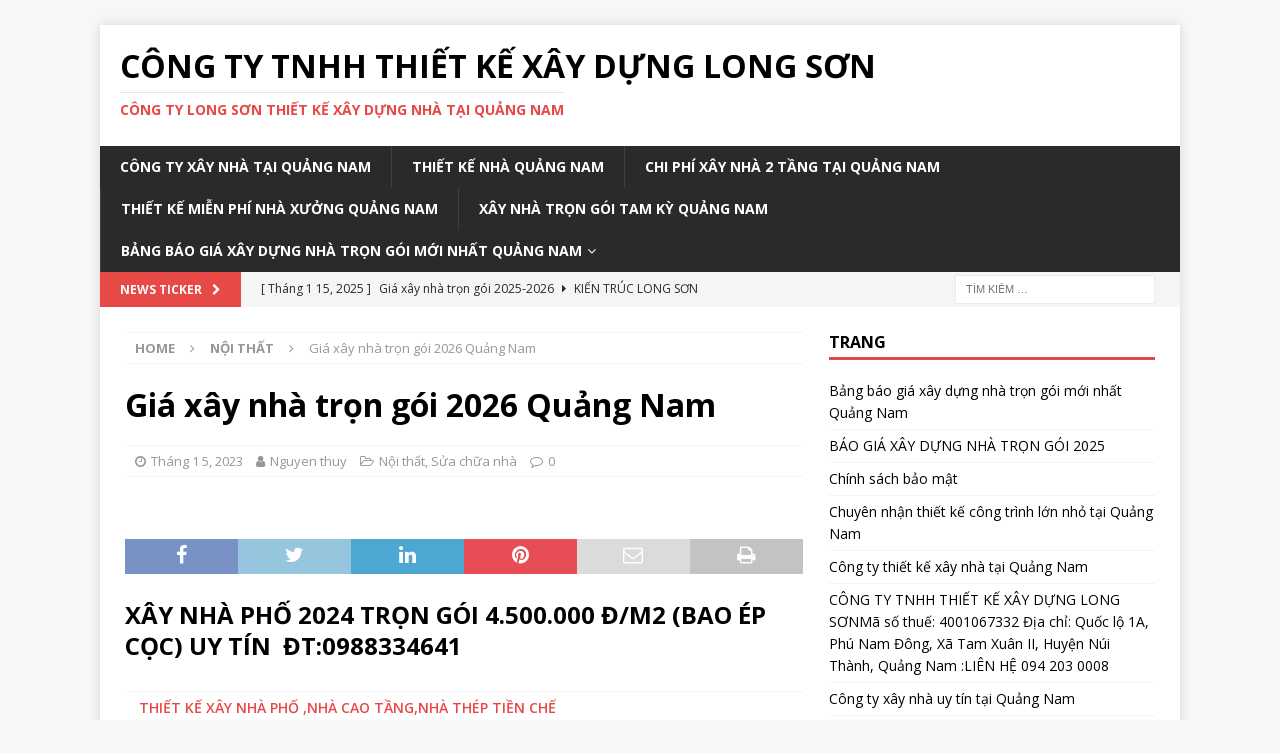

--- FILE ---
content_type: text/html; charset=UTF-8
request_url: https://xaydungquangnam.com/gia-xay-nha-tron-goi-2021-2022/
body_size: 18255
content:
<!DOCTYPE html>
<html class="no-js mh-one-sb" lang="vi">
<head>
<meta charset="UTF-8">
<meta name="viewport" content="width=device-width, initial-scale=1.0">
<link rel="profile" href="http://gmpg.org/xfn/11" />
<link rel="pingback" href="https://xaydungquangnam.com/xmlrpc.php" />
<meta name='robots' content='index, follow, max-image-preview:large, max-snippet:-1, max-video-preview:-1' />

	<!-- This site is optimized with the Yoast SEO Premium plugin v23.4 (Yoast SEO v26.7) - https://yoast.com/wordpress/plugins/seo/ -->
	<title>Giá xây nhà trọn gói 2026 Quảng Nam &#8902; CÔNG TY TNHH THIẾT KẾ XÂY DỰNG LONG SƠN</title>
	<meta name="description" content="Giá xây nhà trọn gói 2026 Quảng Nam" />
	<link rel="canonical" href="https://xaydungquangnam.com/gia-xay-nha-tron-goi-2021-2022/" />
	<meta property="og:locale" content="vi_VN" />
	<meta property="og:type" content="article" />
	<meta property="og:title" content="Giá xây nhà trọn gói 2026 Quảng Nam" />
	<meta property="og:description" content="Giá xây nhà trọn gói 2026 Quảng Nam" />
	<meta property="og:url" content="https://xaydungquangnam.com/gia-xay-nha-tron-goi-2021-2022/" />
	<meta property="og:site_name" content="CÔNG TY TNHH THIẾT KẾ XÂY DỰNG LONG SƠN" />
	<meta property="article:published_time" content="2023-01-05T03:45:16+00:00" />
	<meta property="article:modified_time" content="2025-11-12T18:24:08+00:00" />
	<meta property="og:image" content="https://xaydungquangnam.com/wp-content/uploads/2023/02/unnamed-file-18.jpg" />
	<meta property="og:image:width" content="708" />
	<meta property="og:image:height" content="720" />
	<meta property="og:image:type" content="image/jpeg" />
	<meta name="author" content="Nguyen thuy" />
	<meta name="twitter:card" content="summary_large_image" />
	<meta name="twitter:label1" content="Được viết bởi" />
	<meta name="twitter:data1" content="Nguyen thuy" />
	<meta name="twitter:label2" content="Ước tính thời gian đọc" />
	<meta name="twitter:data2" content="6 phút" />
	<script type="application/ld+json" class="yoast-schema-graph">{"@context":"https://schema.org","@graph":[{"@type":"Article","@id":"https://xaydungquangnam.com/gia-xay-nha-tron-goi-2021-2022/#article","isPartOf":{"@id":"https://xaydungquangnam.com/gia-xay-nha-tron-goi-2021-2022/"},"author":{"name":"Nguyen thuy","@id":"https://xaydungquangnam.com/#/schema/person/3dd6be88cd33b671110e295fdd63d997"},"headline":"Giá xây nhà trọn gói 2026 Quảng Nam","datePublished":"2023-01-05T03:45:16+00:00","dateModified":"2025-11-12T18:24:08+00:00","mainEntityOfPage":{"@id":"https://xaydungquangnam.com/gia-xay-nha-tron-goi-2021-2022/"},"wordCount":1468,"commentCount":0,"publisher":{"@id":"https://xaydungquangnam.com/#organization"},"image":{"@id":"https://xaydungquangnam.com/gia-xay-nha-tron-goi-2021-2022/#primaryimage"},"thumbnailUrl":"","keywords":["gia xay nha tam ky","Giá xây nhà trọn gói 2021-2022"],"articleSection":["Nội thất","Sửa chữa nhà"],"inLanguage":"vi","potentialAction":[{"@type":"CommentAction","name":"Comment","target":["https://xaydungquangnam.com/gia-xay-nha-tron-goi-2021-2022/#respond"]}]},{"@type":"WebPage","@id":"https://xaydungquangnam.com/gia-xay-nha-tron-goi-2021-2022/","url":"https://xaydungquangnam.com/gia-xay-nha-tron-goi-2021-2022/","name":"Giá xây nhà trọn gói 2026 Quảng Nam &#8902; CÔNG TY TNHH THIẾT KẾ XÂY DỰNG LONG SƠN","isPartOf":{"@id":"https://xaydungquangnam.com/#website"},"primaryImageOfPage":{"@id":"https://xaydungquangnam.com/gia-xay-nha-tron-goi-2021-2022/#primaryimage"},"image":{"@id":"https://xaydungquangnam.com/gia-xay-nha-tron-goi-2021-2022/#primaryimage"},"thumbnailUrl":"","datePublished":"2023-01-05T03:45:16+00:00","dateModified":"2025-11-12T18:24:08+00:00","description":"Giá xây nhà trọn gói 2026 Quảng Nam","breadcrumb":{"@id":"https://xaydungquangnam.com/gia-xay-nha-tron-goi-2021-2022/#breadcrumb"},"inLanguage":"vi","potentialAction":[{"@type":"ReadAction","target":["https://xaydungquangnam.com/gia-xay-nha-tron-goi-2021-2022/"]}]},{"@type":"ImageObject","inLanguage":"vi","@id":"https://xaydungquangnam.com/gia-xay-nha-tron-goi-2021-2022/#primaryimage","url":"","contentUrl":""},{"@type":"BreadcrumbList","@id":"https://xaydungquangnam.com/gia-xay-nha-tron-goi-2021-2022/#breadcrumb","itemListElement":[{"@type":"ListItem","position":1,"name":"Home","item":"https://xaydungquangnam.com/"},{"@type":"ListItem","position":2,"name":"Giá xây nhà trọn gói 2026 Quảng Nam"}]},{"@type":"WebSite","@id":"https://xaydungquangnam.com/#website","url":"https://xaydungquangnam.com/","name":"CÔNG TY TNHH THIẾT KẾ XÂY DỰNG LONG SƠN","description":"CÔNG TY LONG SƠN THIẾT KẾ XÂY DỰNG NHÀ TẠI QUẢNG NAM","publisher":{"@id":"https://xaydungquangnam.com/#organization"},"alternateName":"Thiết Kế Nhà Đẹp Chắc","potentialAction":[{"@type":"SearchAction","target":{"@type":"EntryPoint","urlTemplate":"https://xaydungquangnam.com/?s={search_term_string}"},"query-input":{"@type":"PropertyValueSpecification","valueRequired":true,"valueName":"search_term_string"}}],"inLanguage":"vi"},{"@type":"Organization","@id":"https://xaydungquangnam.com/#organization","name":"Xây dựng Long Sơn","alternateName":"Thiết kế xây nhà đẹp rẻ","url":"https://xaydungquangnam.com/","logo":{"@type":"ImageObject","inLanguage":"vi","@id":"https://xaydungquangnam.com/#/schema/logo/image/","url":"https://xaydungquangnam.com/wp-content/uploads/2022/07/long-son-quang.jpg","contentUrl":"https://xaydungquangnam.com/wp-content/uploads/2022/07/long-son-quang.jpg","width":141,"height":105,"caption":"Xây dựng Long Sơn"},"image":{"@id":"https://xaydungquangnam.com/#/schema/logo/image/"}},{"@type":"Person","@id":"https://xaydungquangnam.com/#/schema/person/3dd6be88cd33b671110e295fdd63d997","name":"Nguyen thuy","image":{"@type":"ImageObject","inLanguage":"vi","@id":"https://xaydungquangnam.com/#/schema/person/image/","url":"https://secure.gravatar.com/avatar/d4f52bd15afc9f52b04b5f6e08a3f89e40f72a4dc24af18c46b53a236c937d6a?s=96&r=g","contentUrl":"https://secure.gravatar.com/avatar/d4f52bd15afc9f52b04b5f6e08a3f89e40f72a4dc24af18c46b53a236c937d6a?s=96&r=g","caption":"Nguyen thuy"},"url":"https://xaydungquangnam.com/author/kientrucsaigon/"}]}</script>
	<!-- / Yoast SEO Premium plugin. -->


<link rel='dns-prefetch' href='//fonts.googleapis.com' />
<link rel="alternate" type="application/rss+xml" title="Dòng thông tin CÔNG TY TNHH THIẾT KẾ XÂY DỰNG LONG SƠN &raquo;" href="https://xaydungquangnam.com/feed/" />
<link rel="alternate" type="application/rss+xml" title="CÔNG TY TNHH THIẾT KẾ XÂY DỰNG LONG SƠN &raquo; Dòng bình luận" href="https://xaydungquangnam.com/comments/feed/" />
<link rel="alternate" type="application/rss+xml" title="CÔNG TY TNHH THIẾT KẾ XÂY DỰNG LONG SƠN &raquo; Giá xây nhà trọn gói 2026 Quảng Nam Dòng bình luận" href="https://xaydungquangnam.com/gia-xay-nha-tron-goi-2021-2022/feed/" />
<link rel="alternate" title="oNhúng (JSON)" type="application/json+oembed" href="https://xaydungquangnam.com/wp-json/oembed/1.0/embed?url=https%3A%2F%2Fxaydungquangnam.com%2Fgia-xay-nha-tron-goi-2021-2022%2F" />
<link rel="alternate" title="oNhúng (XML)" type="text/xml+oembed" href="https://xaydungquangnam.com/wp-json/oembed/1.0/embed?url=https%3A%2F%2Fxaydungquangnam.com%2Fgia-xay-nha-tron-goi-2021-2022%2F&#038;format=xml" />
<style id='wp-img-auto-sizes-contain-inline-css' type='text/css'>
img:is([sizes=auto i],[sizes^="auto," i]){contain-intrinsic-size:3000px 1500px}
/*# sourceURL=wp-img-auto-sizes-contain-inline-css */
</style>

<style id='wp-emoji-styles-inline-css' type='text/css'>

	img.wp-smiley, img.emoji {
		display: inline !important;
		border: none !important;
		box-shadow: none !important;
		height: 1em !important;
		width: 1em !important;
		margin: 0 0.07em !important;
		vertical-align: -0.1em !important;
		background: none !important;
		padding: 0 !important;
	}
/*# sourceURL=wp-emoji-styles-inline-css */
</style>
<link rel='stylesheet' id='wp-block-library-css' href='https://xaydungquangnam.com/wp-includes/css/dist/block-library/style.min.css?ver=6.9' type='text/css' media='all' />
<style id='wp-block-heading-inline-css' type='text/css'>
h1:where(.wp-block-heading).has-background,h2:where(.wp-block-heading).has-background,h3:where(.wp-block-heading).has-background,h4:where(.wp-block-heading).has-background,h5:where(.wp-block-heading).has-background,h6:where(.wp-block-heading).has-background{padding:1.25em 2.375em}h1.has-text-align-left[style*=writing-mode]:where([style*=vertical-lr]),h1.has-text-align-right[style*=writing-mode]:where([style*=vertical-rl]),h2.has-text-align-left[style*=writing-mode]:where([style*=vertical-lr]),h2.has-text-align-right[style*=writing-mode]:where([style*=vertical-rl]),h3.has-text-align-left[style*=writing-mode]:where([style*=vertical-lr]),h3.has-text-align-right[style*=writing-mode]:where([style*=vertical-rl]),h4.has-text-align-left[style*=writing-mode]:where([style*=vertical-lr]),h4.has-text-align-right[style*=writing-mode]:where([style*=vertical-rl]),h5.has-text-align-left[style*=writing-mode]:where([style*=vertical-lr]),h5.has-text-align-right[style*=writing-mode]:where([style*=vertical-rl]),h6.has-text-align-left[style*=writing-mode]:where([style*=vertical-lr]),h6.has-text-align-right[style*=writing-mode]:where([style*=vertical-rl]){rotate:180deg}
/*# sourceURL=https://xaydungquangnam.com/wp-includes/blocks/heading/style.min.css */
</style>
<style id='wp-block-list-inline-css' type='text/css'>
ol,ul{box-sizing:border-box}:root :where(.wp-block-list.has-background){padding:1.25em 2.375em}
/*# sourceURL=https://xaydungquangnam.com/wp-includes/blocks/list/style.min.css */
</style>
<style id='wp-block-paragraph-inline-css' type='text/css'>
.is-small-text{font-size:.875em}.is-regular-text{font-size:1em}.is-large-text{font-size:2.25em}.is-larger-text{font-size:3em}.has-drop-cap:not(:focus):first-letter{float:left;font-size:8.4em;font-style:normal;font-weight:100;line-height:.68;margin:.05em .1em 0 0;text-transform:uppercase}body.rtl .has-drop-cap:not(:focus):first-letter{float:none;margin-left:.1em}p.has-drop-cap.has-background{overflow:hidden}:root :where(p.has-background){padding:1.25em 2.375em}:where(p.has-text-color:not(.has-link-color)) a{color:inherit}p.has-text-align-left[style*="writing-mode:vertical-lr"],p.has-text-align-right[style*="writing-mode:vertical-rl"]{rotate:180deg}
/*# sourceURL=https://xaydungquangnam.com/wp-includes/blocks/paragraph/style.min.css */
</style>
<style id='wp-block-table-inline-css' type='text/css'>
.wp-block-table{overflow-x:auto}.wp-block-table table{border-collapse:collapse;width:100%}.wp-block-table thead{border-bottom:3px solid}.wp-block-table tfoot{border-top:3px solid}.wp-block-table td,.wp-block-table th{border:1px solid;padding:.5em}.wp-block-table .has-fixed-layout{table-layout:fixed;width:100%}.wp-block-table .has-fixed-layout td,.wp-block-table .has-fixed-layout th{word-break:break-word}.wp-block-table.aligncenter,.wp-block-table.alignleft,.wp-block-table.alignright{display:table;width:auto}.wp-block-table.aligncenter td,.wp-block-table.aligncenter th,.wp-block-table.alignleft td,.wp-block-table.alignleft th,.wp-block-table.alignright td,.wp-block-table.alignright th{word-break:break-word}.wp-block-table .has-subtle-light-gray-background-color{background-color:#f3f4f5}.wp-block-table .has-subtle-pale-green-background-color{background-color:#e9fbe5}.wp-block-table .has-subtle-pale-blue-background-color{background-color:#e7f5fe}.wp-block-table .has-subtle-pale-pink-background-color{background-color:#fcf0ef}.wp-block-table.is-style-stripes{background-color:initial;border-collapse:inherit;border-spacing:0}.wp-block-table.is-style-stripes tbody tr:nth-child(odd){background-color:#f0f0f0}.wp-block-table.is-style-stripes.has-subtle-light-gray-background-color tbody tr:nth-child(odd){background-color:#f3f4f5}.wp-block-table.is-style-stripes.has-subtle-pale-green-background-color tbody tr:nth-child(odd){background-color:#e9fbe5}.wp-block-table.is-style-stripes.has-subtle-pale-blue-background-color tbody tr:nth-child(odd){background-color:#e7f5fe}.wp-block-table.is-style-stripes.has-subtle-pale-pink-background-color tbody tr:nth-child(odd){background-color:#fcf0ef}.wp-block-table.is-style-stripes td,.wp-block-table.is-style-stripes th{border-color:#0000}.wp-block-table.is-style-stripes{border-bottom:1px solid #f0f0f0}.wp-block-table .has-border-color td,.wp-block-table .has-border-color th,.wp-block-table .has-border-color tr,.wp-block-table .has-border-color>*{border-color:inherit}.wp-block-table table[style*=border-top-color] tr:first-child,.wp-block-table table[style*=border-top-color] tr:first-child td,.wp-block-table table[style*=border-top-color] tr:first-child th,.wp-block-table table[style*=border-top-color]>*,.wp-block-table table[style*=border-top-color]>* td,.wp-block-table table[style*=border-top-color]>* th{border-top-color:inherit}.wp-block-table table[style*=border-top-color] tr:not(:first-child){border-top-color:initial}.wp-block-table table[style*=border-right-color] td:last-child,.wp-block-table table[style*=border-right-color] th,.wp-block-table table[style*=border-right-color] tr,.wp-block-table table[style*=border-right-color]>*{border-right-color:inherit}.wp-block-table table[style*=border-bottom-color] tr:last-child,.wp-block-table table[style*=border-bottom-color] tr:last-child td,.wp-block-table table[style*=border-bottom-color] tr:last-child th,.wp-block-table table[style*=border-bottom-color]>*,.wp-block-table table[style*=border-bottom-color]>* td,.wp-block-table table[style*=border-bottom-color]>* th{border-bottom-color:inherit}.wp-block-table table[style*=border-bottom-color] tr:not(:last-child){border-bottom-color:initial}.wp-block-table table[style*=border-left-color] td:first-child,.wp-block-table table[style*=border-left-color] th,.wp-block-table table[style*=border-left-color] tr,.wp-block-table table[style*=border-left-color]>*{border-left-color:inherit}.wp-block-table table[style*=border-style] td,.wp-block-table table[style*=border-style] th,.wp-block-table table[style*=border-style] tr,.wp-block-table table[style*=border-style]>*{border-style:inherit}.wp-block-table table[style*=border-width] td,.wp-block-table table[style*=border-width] th,.wp-block-table table[style*=border-width] tr,.wp-block-table table[style*=border-width]>*{border-style:inherit;border-width:inherit}
/*# sourceURL=https://xaydungquangnam.com/wp-includes/blocks/table/style.min.css */
</style>
<style id='global-styles-inline-css' type='text/css'>
:root{--wp--preset--aspect-ratio--square: 1;--wp--preset--aspect-ratio--4-3: 4/3;--wp--preset--aspect-ratio--3-4: 3/4;--wp--preset--aspect-ratio--3-2: 3/2;--wp--preset--aspect-ratio--2-3: 2/3;--wp--preset--aspect-ratio--16-9: 16/9;--wp--preset--aspect-ratio--9-16: 9/16;--wp--preset--color--black: #000000;--wp--preset--color--cyan-bluish-gray: #abb8c3;--wp--preset--color--white: #ffffff;--wp--preset--color--pale-pink: #f78da7;--wp--preset--color--vivid-red: #cf2e2e;--wp--preset--color--luminous-vivid-orange: #ff6900;--wp--preset--color--luminous-vivid-amber: #fcb900;--wp--preset--color--light-green-cyan: #7bdcb5;--wp--preset--color--vivid-green-cyan: #00d084;--wp--preset--color--pale-cyan-blue: #8ed1fc;--wp--preset--color--vivid-cyan-blue: #0693e3;--wp--preset--color--vivid-purple: #9b51e0;--wp--preset--gradient--vivid-cyan-blue-to-vivid-purple: linear-gradient(135deg,rgb(6,147,227) 0%,rgb(155,81,224) 100%);--wp--preset--gradient--light-green-cyan-to-vivid-green-cyan: linear-gradient(135deg,rgb(122,220,180) 0%,rgb(0,208,130) 100%);--wp--preset--gradient--luminous-vivid-amber-to-luminous-vivid-orange: linear-gradient(135deg,rgb(252,185,0) 0%,rgb(255,105,0) 100%);--wp--preset--gradient--luminous-vivid-orange-to-vivid-red: linear-gradient(135deg,rgb(255,105,0) 0%,rgb(207,46,46) 100%);--wp--preset--gradient--very-light-gray-to-cyan-bluish-gray: linear-gradient(135deg,rgb(238,238,238) 0%,rgb(169,184,195) 100%);--wp--preset--gradient--cool-to-warm-spectrum: linear-gradient(135deg,rgb(74,234,220) 0%,rgb(151,120,209) 20%,rgb(207,42,186) 40%,rgb(238,44,130) 60%,rgb(251,105,98) 80%,rgb(254,248,76) 100%);--wp--preset--gradient--blush-light-purple: linear-gradient(135deg,rgb(255,206,236) 0%,rgb(152,150,240) 100%);--wp--preset--gradient--blush-bordeaux: linear-gradient(135deg,rgb(254,205,165) 0%,rgb(254,45,45) 50%,rgb(107,0,62) 100%);--wp--preset--gradient--luminous-dusk: linear-gradient(135deg,rgb(255,203,112) 0%,rgb(199,81,192) 50%,rgb(65,88,208) 100%);--wp--preset--gradient--pale-ocean: linear-gradient(135deg,rgb(255,245,203) 0%,rgb(182,227,212) 50%,rgb(51,167,181) 100%);--wp--preset--gradient--electric-grass: linear-gradient(135deg,rgb(202,248,128) 0%,rgb(113,206,126) 100%);--wp--preset--gradient--midnight: linear-gradient(135deg,rgb(2,3,129) 0%,rgb(40,116,252) 100%);--wp--preset--font-size--small: 13px;--wp--preset--font-size--medium: 20px;--wp--preset--font-size--large: 36px;--wp--preset--font-size--x-large: 42px;--wp--preset--spacing--20: 0.44rem;--wp--preset--spacing--30: 0.67rem;--wp--preset--spacing--40: 1rem;--wp--preset--spacing--50: 1.5rem;--wp--preset--spacing--60: 2.25rem;--wp--preset--spacing--70: 3.38rem;--wp--preset--spacing--80: 5.06rem;--wp--preset--shadow--natural: 6px 6px 9px rgba(0, 0, 0, 0.2);--wp--preset--shadow--deep: 12px 12px 50px rgba(0, 0, 0, 0.4);--wp--preset--shadow--sharp: 6px 6px 0px rgba(0, 0, 0, 0.2);--wp--preset--shadow--outlined: 6px 6px 0px -3px rgb(255, 255, 255), 6px 6px rgb(0, 0, 0);--wp--preset--shadow--crisp: 6px 6px 0px rgb(0, 0, 0);}:where(.is-layout-flex){gap: 0.5em;}:where(.is-layout-grid){gap: 0.5em;}body .is-layout-flex{display: flex;}.is-layout-flex{flex-wrap: wrap;align-items: center;}.is-layout-flex > :is(*, div){margin: 0;}body .is-layout-grid{display: grid;}.is-layout-grid > :is(*, div){margin: 0;}:where(.wp-block-columns.is-layout-flex){gap: 2em;}:where(.wp-block-columns.is-layout-grid){gap: 2em;}:where(.wp-block-post-template.is-layout-flex){gap: 1.25em;}:where(.wp-block-post-template.is-layout-grid){gap: 1.25em;}.has-black-color{color: var(--wp--preset--color--black) !important;}.has-cyan-bluish-gray-color{color: var(--wp--preset--color--cyan-bluish-gray) !important;}.has-white-color{color: var(--wp--preset--color--white) !important;}.has-pale-pink-color{color: var(--wp--preset--color--pale-pink) !important;}.has-vivid-red-color{color: var(--wp--preset--color--vivid-red) !important;}.has-luminous-vivid-orange-color{color: var(--wp--preset--color--luminous-vivid-orange) !important;}.has-luminous-vivid-amber-color{color: var(--wp--preset--color--luminous-vivid-amber) !important;}.has-light-green-cyan-color{color: var(--wp--preset--color--light-green-cyan) !important;}.has-vivid-green-cyan-color{color: var(--wp--preset--color--vivid-green-cyan) !important;}.has-pale-cyan-blue-color{color: var(--wp--preset--color--pale-cyan-blue) !important;}.has-vivid-cyan-blue-color{color: var(--wp--preset--color--vivid-cyan-blue) !important;}.has-vivid-purple-color{color: var(--wp--preset--color--vivid-purple) !important;}.has-black-background-color{background-color: var(--wp--preset--color--black) !important;}.has-cyan-bluish-gray-background-color{background-color: var(--wp--preset--color--cyan-bluish-gray) !important;}.has-white-background-color{background-color: var(--wp--preset--color--white) !important;}.has-pale-pink-background-color{background-color: var(--wp--preset--color--pale-pink) !important;}.has-vivid-red-background-color{background-color: var(--wp--preset--color--vivid-red) !important;}.has-luminous-vivid-orange-background-color{background-color: var(--wp--preset--color--luminous-vivid-orange) !important;}.has-luminous-vivid-amber-background-color{background-color: var(--wp--preset--color--luminous-vivid-amber) !important;}.has-light-green-cyan-background-color{background-color: var(--wp--preset--color--light-green-cyan) !important;}.has-vivid-green-cyan-background-color{background-color: var(--wp--preset--color--vivid-green-cyan) !important;}.has-pale-cyan-blue-background-color{background-color: var(--wp--preset--color--pale-cyan-blue) !important;}.has-vivid-cyan-blue-background-color{background-color: var(--wp--preset--color--vivid-cyan-blue) !important;}.has-vivid-purple-background-color{background-color: var(--wp--preset--color--vivid-purple) !important;}.has-black-border-color{border-color: var(--wp--preset--color--black) !important;}.has-cyan-bluish-gray-border-color{border-color: var(--wp--preset--color--cyan-bluish-gray) !important;}.has-white-border-color{border-color: var(--wp--preset--color--white) !important;}.has-pale-pink-border-color{border-color: var(--wp--preset--color--pale-pink) !important;}.has-vivid-red-border-color{border-color: var(--wp--preset--color--vivid-red) !important;}.has-luminous-vivid-orange-border-color{border-color: var(--wp--preset--color--luminous-vivid-orange) !important;}.has-luminous-vivid-amber-border-color{border-color: var(--wp--preset--color--luminous-vivid-amber) !important;}.has-light-green-cyan-border-color{border-color: var(--wp--preset--color--light-green-cyan) !important;}.has-vivid-green-cyan-border-color{border-color: var(--wp--preset--color--vivid-green-cyan) !important;}.has-pale-cyan-blue-border-color{border-color: var(--wp--preset--color--pale-cyan-blue) !important;}.has-vivid-cyan-blue-border-color{border-color: var(--wp--preset--color--vivid-cyan-blue) !important;}.has-vivid-purple-border-color{border-color: var(--wp--preset--color--vivid-purple) !important;}.has-vivid-cyan-blue-to-vivid-purple-gradient-background{background: var(--wp--preset--gradient--vivid-cyan-blue-to-vivid-purple) !important;}.has-light-green-cyan-to-vivid-green-cyan-gradient-background{background: var(--wp--preset--gradient--light-green-cyan-to-vivid-green-cyan) !important;}.has-luminous-vivid-amber-to-luminous-vivid-orange-gradient-background{background: var(--wp--preset--gradient--luminous-vivid-amber-to-luminous-vivid-orange) !important;}.has-luminous-vivid-orange-to-vivid-red-gradient-background{background: var(--wp--preset--gradient--luminous-vivid-orange-to-vivid-red) !important;}.has-very-light-gray-to-cyan-bluish-gray-gradient-background{background: var(--wp--preset--gradient--very-light-gray-to-cyan-bluish-gray) !important;}.has-cool-to-warm-spectrum-gradient-background{background: var(--wp--preset--gradient--cool-to-warm-spectrum) !important;}.has-blush-light-purple-gradient-background{background: var(--wp--preset--gradient--blush-light-purple) !important;}.has-blush-bordeaux-gradient-background{background: var(--wp--preset--gradient--blush-bordeaux) !important;}.has-luminous-dusk-gradient-background{background: var(--wp--preset--gradient--luminous-dusk) !important;}.has-pale-ocean-gradient-background{background: var(--wp--preset--gradient--pale-ocean) !important;}.has-electric-grass-gradient-background{background: var(--wp--preset--gradient--electric-grass) !important;}.has-midnight-gradient-background{background: var(--wp--preset--gradient--midnight) !important;}.has-small-font-size{font-size: var(--wp--preset--font-size--small) !important;}.has-medium-font-size{font-size: var(--wp--preset--font-size--medium) !important;}.has-large-font-size{font-size: var(--wp--preset--font-size--large) !important;}.has-x-large-font-size{font-size: var(--wp--preset--font-size--x-large) !important;}
/*# sourceURL=global-styles-inline-css */
</style>

<style id='classic-theme-styles-inline-css' type='text/css'>
/*! This file is auto-generated */
.wp-block-button__link{color:#fff;background-color:#32373c;border-radius:9999px;box-shadow:none;text-decoration:none;padding:calc(.667em + 2px) calc(1.333em + 2px);font-size:1.125em}.wp-block-file__button{background:#32373c;color:#fff;text-decoration:none}
/*# sourceURL=/wp-includes/css/classic-themes.min.css */
</style>
<link rel='stylesheet' id='mh-magazine-css' href='https://xaydungquangnam.com/wp-content/themes/mh-magazine/style.css?ver=3.9.8' type='text/css' media='all' />
<link rel='stylesheet' id='mh-font-awesome-css' href='https://xaydungquangnam.com/wp-content/themes/mh-magazine/includes/font-awesome.min.css' type='text/css' media='all' />
<link rel='stylesheet' id='mh-google-fonts-css' href='https://fonts.googleapis.com/css?family=Open+Sans:300,400,400italic,600,700' type='text/css' media='all' />
<link rel='stylesheet' id='call-now-button-modern-style-css' href='https://xaydungquangnam.com/wp-content/plugins/call-now-button/resources/style/modern.css?ver=1.5.5' type='text/css' media='all' />
<script type="text/javascript" src="https://xaydungquangnam.com/wp-includes/js/jquery/jquery.min.js?ver=3.7.1" id="jquery-core-js"></script>
<script type="text/javascript" src="https://xaydungquangnam.com/wp-includes/js/jquery/jquery-migrate.min.js?ver=3.4.1" id="jquery-migrate-js"></script>
<script type="text/javascript" src="https://xaydungquangnam.com/wp-content/themes/mh-magazine/js/scripts.js?ver=3.9.8" id="mh-scripts-js"></script>
<link rel="https://api.w.org/" href="https://xaydungquangnam.com/wp-json/" /><link rel="alternate" title="JSON" type="application/json" href="https://xaydungquangnam.com/wp-json/wp/v2/posts/52108" /><link rel="EditURI" type="application/rsd+xml" title="RSD" href="https://xaydungquangnam.com/xmlrpc.php?rsd" />
<meta name="generator" content="WordPress 6.9" />
<link rel='shortlink' href='https://xaydungquangnam.com/?p=52108' />
<!--[if lt IE 9]>
<script src="https://xaydungquangnam.com/wp-content/themes/mh-magazine/js/css3-mediaqueries.js"></script>
<![endif]-->
<link rel="icon" href="https://xaydungquangnam.com/wp-content/uploads/2020/11/cropped-long-son-quang-1-32x32.jpg" sizes="32x32" />
<link rel="icon" href="https://xaydungquangnam.com/wp-content/uploads/2020/11/cropped-long-son-quang-1-192x192.jpg" sizes="192x192" />
<link rel="apple-touch-icon" href="https://xaydungquangnam.com/wp-content/uploads/2020/11/cropped-long-son-quang-1-180x180.jpg" />
<meta name="msapplication-TileImage" content="https://xaydungquangnam.com/wp-content/uploads/2020/11/cropped-long-son-quang-1-270x270.jpg" />
</head>
<body id="mh-mobile" class="wp-singular post-template-default single single-post postid-52108 single-format-standard wp-theme-mh-magazine mh-boxed-layout mh-right-sb mh-loop-layout5 mh-widget-layout1" itemscope="itemscope" itemtype="https://schema.org/WebPage">
<div class="mh-container mh-container-outer">
<div class="mh-header-nav-mobile clearfix"></div>
	<div class="mh-preheader">
    	<div class="mh-container mh-container-inner mh-row clearfix">
							<div class="mh-header-bar-content mh-header-bar-top-left mh-col-2-3 clearfix">
									</div>
										<div class="mh-header-bar-content mh-header-bar-top-right mh-col-1-3 clearfix">
									</div>
					</div>
	</div>
<header class="mh-header" itemscope="itemscope" itemtype="https://schema.org/WPHeader">
	<div class="mh-container mh-container-inner clearfix">
		<div class="mh-custom-header clearfix">
<div class="mh-header-columns mh-row clearfix">
<div class="mh-col-1-1 mh-site-identity">
<div class="mh-site-logo" role="banner" itemscope="itemscope" itemtype="https://schema.org/Brand">
<div class="mh-header-text">
<a class="mh-header-text-link" href="https://xaydungquangnam.com/" title="CÔNG TY TNHH THIẾT KẾ XÂY DỰNG LONG SƠN" rel="home">
<h2 class="mh-header-title">CÔNG TY TNHH THIẾT KẾ XÂY DỰNG LONG SƠN</h2>
<h3 class="mh-header-tagline">CÔNG TY LONG SƠN THIẾT KẾ XÂY DỰNG NHÀ TẠI QUẢNG NAM</h3>
</a>
</div>
</div>
</div>
</div>
</div>
	</div>
	<div class="mh-main-nav-wrap">
		<nav class="mh-navigation mh-main-nav mh-container mh-container-inner clearfix" itemscope="itemscope" itemtype="https://schema.org/SiteNavigationElement">
			<div class="menu-xay-nha-quang-nam-container"><ul id="menu-xay-nha-quang-nam" class="menu"><li id="menu-item-160" class="menu-item menu-item-type-post_type menu-item-object-post menu-item-160"><a href="https://xaydungquangnam.com/cong-ty-xay-nha-tai-quang-nam/">CÔNG TY XÂY NHÀ TẠI QUẢNG NAM</a></li>
<li id="menu-item-161" class="menu-item menu-item-type-post_type menu-item-object-post menu-item-161"><a href="https://xaydungquangnam.com/thiet-ke-nha-quang-nam/">THIẾT KẾ NHÀ QUẢNG NAM</a></li>
<li id="menu-item-162" class="menu-item menu-item-type-post_type menu-item-object-post menu-item-162"><a href="https://xaydungquangnam.com/chi-xay-nha-2-tang-tai-quang-nam/">Chi phí  xây nhà 2 tầng tại quảng nam</a></li>
<li id="menu-item-165" class="menu-item menu-item-type-post_type menu-item-object-post menu-item-165"><a href="https://xaydungquangnam.com/thiet-ke-khi-xay-dung-nha-xuong-quang-nam/">THIẾT KẾ  MIỄN PHÍ  NHÀ XƯỞNG QUẢNG NAM</a></li>
<li id="menu-item-166" class="menu-item menu-item-type-post_type menu-item-object-post menu-item-166"><a href="https://xaydungquangnam.com/xay-nha-tron-goi-tam-ky-quang-nam/">XÂY NHÀ TRỌN GÓI TAM KỲ QUẢNG NAM</a></li>
<li id="menu-item-3664" class="menu-item menu-item-type-post_type menu-item-object-page menu-item-has-children menu-item-3664"><a href="https://xaydungquangnam.com/3660-2/">Bảng báo giá xây dựng nhà trọn gói mới nhất Quảng Nam</a>
<ul class="sub-menu">
	<li id="menu-item-163" class="menu-item menu-item-type-post_type menu-item-object-post menu-item-163"><a href="https://xaydungquangnam.com/bang-gia-xay-nha-tron-goi-quang-nam-2021/">Bảng giá xây nhà tron gói Quảng Nam 2021</a></li>
	<li id="menu-item-53840" class="menu-item menu-item-type-post_type menu-item-object-page menu-item-53840"><a href="https://xaydungquangnam.com/xaydungquangnam-com/">CÔNG TY TNHH THIẾT KẾ XÂY DỰNG LONG SƠNMã số thuế: 4001067332 Địa chỉ: Quốc lộ 1A, Phú Nam Đông, Xã Tam Xuân II, Huyện Núi Thành, Quảng Nam :LIÊN HỆ 094 203 0008</a></li>
</ul>
</li>
</ul></div>		</nav>
	</div>
	</header>
	<div class="mh-subheader">
		<div class="mh-container mh-container-inner mh-row clearfix">
							<div class="mh-header-bar-content mh-header-bar-bottom-left mh-col-2-3 clearfix">
											<div class="mh-header-ticker mh-header-ticker-bottom">
							<div class="mh-ticker-bottom">
			<div class="mh-ticker-title mh-ticker-title-bottom">
			News Ticker<i class="fa fa-chevron-right"></i>		</div>
		<div class="mh-ticker-content mh-ticker-content-bottom">
		<ul id="mh-ticker-loop-bottom">				<li class="mh-ticker-item mh-ticker-item-bottom">
					<a href="https://xaydungquangnam.com/gia-xay-nha-tron-goi-2024-2025/" title="Giá xây nhà trọn gói 2025-2026">
						<span class="mh-ticker-item-date mh-ticker-item-date-bottom">
                        	[ Tháng 1 15, 2025 ]                        </span>
						<span class="mh-ticker-item-title mh-ticker-item-title-bottom">
							Giá xây nhà trọn gói 2025-2026						</span>
													<span class="mh-ticker-item-cat mh-ticker-item-cat-bottom">
								<i class="fa fa-caret-right"></i>
																Kiến Trúc Long Sơn							</span>
											</a>
				</li>				<li class="mh-ticker-item mh-ticker-item-bottom">
					<a href="https://xaydungquangnam.com/don-gia-xay-nha-tron-goi-quang-nam-da-nang-2025/" title="Đơn giá xây nhà trọn gói Quảng Nam Đà Nẵng 2025">
						<span class="mh-ticker-item-date mh-ticker-item-date-bottom">
                        	[ Tháng 1 6, 2025 ]                        </span>
						<span class="mh-ticker-item-title mh-ticker-item-title-bottom">
							Đơn giá xây nhà trọn gói Quảng Nam Đà Nẵng 2025						</span>
													<span class="mh-ticker-item-cat mh-ticker-item-cat-bottom">
								<i class="fa fa-caret-right"></i>
																Báo giá xây dựng nhà							</span>
											</a>
				</li>				<li class="mh-ticker-item mh-ticker-item-bottom">
					<a href="https://xaydungquangnam.com/thiet-ke-nha-dep-quang-nam/" title="Thiết kế nhà đẹp Quảng Nam">
						<span class="mh-ticker-item-date mh-ticker-item-date-bottom">
                        	[ Tháng 8 17, 2023 ]                        </span>
						<span class="mh-ticker-item-title mh-ticker-item-title-bottom">
							Thiết kế nhà đẹp Quảng Nam						</span>
													<span class="mh-ticker-item-cat mh-ticker-item-cat-bottom">
								<i class="fa fa-caret-right"></i>
																Báo giá xây dựng nhà							</span>
											</a>
				</li>				<li class="mh-ticker-item mh-ticker-item-bottom">
					<a href="https://xaydungquangnam.com/bang-gia-xay-nha-tron-goi-quang-ngai-2023/" title="Bảng giá xây nhà trọn gói Quảng Ngãi 2025">
						<span class="mh-ticker-item-date mh-ticker-item-date-bottom">
                        	[ Tháng 1 25, 2023 ]                        </span>
						<span class="mh-ticker-item-title mh-ticker-item-title-bottom">
							Bảng giá xây nhà trọn gói Quảng Ngãi 2025						</span>
													<span class="mh-ticker-item-cat mh-ticker-item-cat-bottom">
								<i class="fa fa-caret-right"></i>
																Báo giá xây dựng nhà							</span>
											</a>
				</li>				<li class="mh-ticker-item mh-ticker-item-bottom">
					<a href="https://xaydungquangnam.com/bang-gia-xay-nha-tron-goi-quang-nam-2023/" title="Bảng giá xây nhà tron gói Quảng Nam 2025">
						<span class="mh-ticker-item-date mh-ticker-item-date-bottom">
                        	[ Tháng 1 25, 2023 ]                        </span>
						<span class="mh-ticker-item-title mh-ticker-item-title-bottom">
							Bảng giá xây nhà tron gói Quảng Nam 2025						</span>
													<span class="mh-ticker-item-cat mh-ticker-item-cat-bottom">
								<i class="fa fa-caret-right"></i>
																Báo giá xây dựng nhà							</span>
											</a>
				</li>		</ul>
	</div>
</div>						</div>
									</div>
										<div class="mh-header-bar-content mh-header-bar-bottom-right mh-col-1-3 clearfix">
											<aside class="mh-header-search mh-header-search-bottom">
							<form role="search" method="get" class="search-form" action="https://xaydungquangnam.com/">
				<label>
					<span class="screen-reader-text">Tìm kiếm cho:</span>
					<input type="search" class="search-field" placeholder="Tìm kiếm &hellip;" value="" name="s" />
				</label>
				<input type="submit" class="search-submit" value="Tìm kiếm" />
			</form>						</aside>
									</div>
					</div>
	</div>
<div class="mh-wrapper clearfix">
	<div class="mh-main clearfix">
		<div id="main-content" class="mh-content" role="main" itemprop="mainContentOfPage"><nav class="mh-breadcrumb" itemscope itemtype="http://schema.org/BreadcrumbList"><span itemprop="itemListElement" itemscope itemtype="http://schema.org/ListItem"><a href="https://xaydungquangnam.com" itemprop="item"><span itemprop="name">Home</span></a><meta itemprop="position" content="1" /></span><span class="mh-breadcrumb-delimiter"><i class="fa fa-angle-right"></i></span><span itemprop="itemListElement" itemscope itemtype="http://schema.org/ListItem"><a href="https://xaydungquangnam.com/chuyen-muc/noi-that/" itemprop="item"><span itemprop="name">Nội thất</span></a><meta itemprop="position" content="2" /></span><span class="mh-breadcrumb-delimiter"><i class="fa fa-angle-right"></i></span>Giá xây nhà trọn gói 2026 Quảng Nam</nav>
<article id="post-52108" class="post-52108 post type-post status-publish format-standard has-post-thumbnail hentry category-noi-that category-sua-chua-nha tag-gia-xay-nha-tam-ky tag-gia-xay-nha-tron-goi-2021-2022">
	<header class="entry-header clearfix"><h1 class="entry-title">Giá xây nhà trọn gói 2026 Quảng Nam</h1><div class="mh-meta entry-meta">
<span class="entry-meta-date updated"><i class="fa fa-clock-o"></i><a href="https://xaydungquangnam.com/2023/01/">Tháng 1 5, 2023</a></span>
<span class="entry-meta-author author vcard"><i class="fa fa-user"></i><a class="fn" href="https://xaydungquangnam.com/author/kientrucsaigon/">Nguyen thuy</a></span>
<span class="entry-meta-categories"><i class="fa fa-folder-open-o"></i><a href="https://xaydungquangnam.com/chuyen-muc/noi-that/" rel="category tag">Nội thất</a>, <a href="https://xaydungquangnam.com/chuyen-muc/sua-chua-nha/" rel="category tag">Sửa chữa nhà</a></span>
<span class="entry-meta-comments"><i class="fa fa-comment-o"></i><a href="https://xaydungquangnam.com/gia-xay-nha-tron-goi-2021-2022/#respond" class="mh-comment-count-link" >0</a></span>
</div>
	</header>
		<div class="entry-content clearfix">
<figure class="entry-thumbnail">
<img src="" alt="" title="" />
</figure>
<div class="mh-social-top">
<div class="mh-share-buttons clearfix">
	<a class="mh-facebook" href="#" onclick="window.open('https://www.facebook.com/sharer.php?u=https%3A%2F%2Fxaydungquangnam.com%2Fgia-xay-nha-tron-goi-2021-2022%2F&t=Gi%C3%A1+x%C3%A2y+nh%C3%A0+tr%E1%BB%8Dn+g%C3%B3i+2026+Qu%E1%BA%A3ng+Nam', 'facebookShare', 'width=626,height=436'); return false;" title="Share on Facebook">
		<span class="mh-share-button"><i class="fa fa-facebook"></i></span>
	</a>
	<a class="mh-twitter" href="#" onclick="window.open('https://twitter.com/share?text=Gi%C3%A1+x%C3%A2y+nh%C3%A0+tr%E1%BB%8Dn+g%C3%B3i+2026+Qu%E1%BA%A3ng+Nam:&url=https%3A%2F%2Fxaydungquangnam.com%2Fgia-xay-nha-tron-goi-2021-2022%2F', 'twitterShare', 'width=626,height=436'); return false;" title="Tweet This Post">
		<span class="mh-share-button"><i class="fa fa-twitter"></i></span>
	</a>
	<a class="mh-linkedin" href="#" onclick="window.open('https://www.linkedin.com/shareArticle?mini=true&url=https%3A%2F%2Fxaydungquangnam.com%2Fgia-xay-nha-tron-goi-2021-2022%2F&source=', 'linkedinShare', 'width=626,height=436'); return false;" title="Share on LinkedIn">
		<span class="mh-share-button"><i class="fa fa-linkedin"></i></span>
	</a>
	<a class="mh-pinterest" href="#" onclick="window.open('https://pinterest.com/pin/create/button/?url=https%3A%2F%2Fxaydungquangnam.com%2Fgia-xay-nha-tron-goi-2021-2022%2F&media=&description=Gi%C3%A1+x%C3%A2y+nh%C3%A0+tr%E1%BB%8Dn+g%C3%B3i+2026+Qu%E1%BA%A3ng+Nam', 'pinterestShare', 'width=750,height=350'); return false;" title="Pin This Post">
		<span class="mh-share-button"><i class="fa fa-pinterest"></i></span>
	</a>
	<a class="mh-email" href="mailto:?subject=Gi%C3%A1%20x%C3%A2y%20nh%C3%A0%20tr%E1%BB%8Dn%20g%C3%B3i%202026%20Qu%E1%BA%A3ng%20Nam&amp;body=https%3A%2F%2Fxaydungquangnam.com%2Fgia-xay-nha-tron-goi-2021-2022%2F" title="Send this article to a friend" target="_blank">
		<span class="mh-share-button"><i class="fa fa-envelope-o"></i></span>
	</a>
	<a class="mh-print" href="javascript:window.print()" title="Print this article">
		<span class="mh-share-button"><i class="fa fa-print"></i></span>
	</a>
</div></div>
<header class="entry-header">
<h2 class="entry-title"><span id="XAY_NHA_PHO_2022_TRON_GOI_4500000_DM2_BAO_EP_COC_UY_TIN_DT0988334641">XÂY NHÀ PHỐ 2024 TRỌN GÓI 4.500.000 Đ/M2 (BAO ÉP CỌC) UY TÍN  ĐT:0988334641</span></h2>
<div class="entry-meta"> <span class="byline"><span class="author vcard"><a class="url fn n" href="https://xaydungphunguyen.net/author/xaydungphunguyen/" rel="author">THIẾT KẾ XÂY NHÀ PHỐ ,NHÀ CAO TẦNG,NHÀ THÉP TIỀN CHẾ</a></span></span></div>
</header>
<div class="entry-content">
<p class="large_title"><strong>Mời quý vị xem bảng giá xây dựng nhà trọn gói năm 2024  <a href="http://xaydungphunguyen.com/bang-gia" target="_blank" rel="noopener noreferrer">Long Sơn </a>,đơn giá xây nhà phố phần thô 3.4 tr/m2 ,xây nhà phố trọn gói  là 4,500,000 đ/m2  cho tháng 07/2024 sau khi thế giới nhiều biến động vật tư xây dựng tốt trên <a href="https://www.google.com.vn/">google</a> nhưng giá đó là giá thật uy tín chất lượng thi công không ứng trước .miễn phí giấy phép xây dựng thiết kế khi xây nhà trọn gói.</strong></p>
<p><strong><a href="https://xaynhasaigon.net/2021/06/12/gia-xay-dung-nha-theo-met-vuong-m2/">Đơn giá xây nhà</a> năm 2024 tại thành phố Tam Kỳ Quảng Nam.</strong></p>
<ul>
<li>Đơn <strong>giá xây dựng nhà trọn gói</strong> từ 4.500.000đ/m2 xây dựng.</li>
<li>Đơn <strong>giá xây dựng phần thô</strong> và nhân công hoàn thiện từ: 3.100.000đ – 3.300.000đ/m2 xây dựng.</li>
</ul>
<h4><span id="_LOAI_CONG_TRINH_THIET_KE_KIEN_TRUC">     LOẠI CÔNG TRÌNH – THIẾT KẾ KIẾN TRÚC</span></h4>
<p class="large_title">     <strong>Hồ sơ thiết kế miễn phí khi thi công bao gồm:</strong></p>
<p class="large_title"><strong>             – </strong><strong>Hồ sơ thiết kế kiến trúc</strong><strong>    </strong></p>
<p class="large_title"><strong>            – Hồ sơ thiết kế kết cấu</strong></p>
<p class="large_title"><strong>            – Hồ sơ điện, điện thoại, antenna</strong></p>
<p class="large_title"><strong>            – Hồ sơ thiết kế cấp thoát nước</strong></p>
<p class="large_title"><strong>            – Hồ sơ triển khai ( thống kê cửa, lát gạch…)</strong><strong>   </strong></p>
<p><b><u>I<a href="http://xaydungphunguyen.com/bang-gia">.</a>Đơn<a href="http://xaydungphunguyen.com/bang-gia"> giá</a> thi công xây dựng  m2 các công trình 2024</u></b></p>
<p><b>A/ Đơn giá Thi công : Phần Thô xây nhà nhân công hoàn thiện</b><br />
<b>Xây dựng nhà phố : 3.4 00.000đ/m2</b></p>
<p><b>Xây nhà Biệt Thự : 3.600.000đ/m2</b><br />
<b>Xây dựng Khách sạn , Nhà hàng : 3.200.000đ/m2</b></p>
<p><b>Xây nhà nhà tiền chế :700.000đ/m2</b></p>
<p><b>Nhà xưởng :1.200.000đ/m2</b><br />
<b>Cao ốc Văn phòng : </b><b> </b><b>3.000.000đ/m2</b></p>
<p><b>Hàng rào : 1.800.000đ/m</b><br />
<b>B/ <a href="http://xaydungphunguyen.com/bang-gia">Đơn giá </a>Thi công  nhà <a href="https://xaynhasaigon.net/2021/06/12/xay-nha-phan-tho-nhan-cong-hoan-thien/">hoàn thiện Trọn gói</a> Từ A – Z (Chìa khoá trao tay)</b></p>
<p><b>Nhà phố : 4.500.000đ/m2</b></p>
<p><b>nhà cấp 4 ;4.000.000 đ/m2</b></p>
<p><b>Biệt Thự : 4.200.000đ/m2<br />
Khách sạn , Nhà hàng : 4.2.000.000đ/m2<br />
Cao ốc Văn phòng : 4.2000.000đ/m2<br />
Nhà xưởng , nhà kho : 2.000.000đ/m2.</b></p>
<p><b>C</b><b>/ Nhân công xây dựng nhà</b><b>: (giá chưa bao gồm thuế vat 10%)</b></p>
<p><b>Nhà ở cấp 4: 1.200.000đ/1m2, Nhà phố đúc tấm :1.600.000đ/1m2, Biệt thự: 1.800.000đ/1m2, Nhà công nghiệp: 500.000đ/1m2, Hàng rào 500.000đ/1m2, công trình công cộng: 600.000đ/1m2.</b><strong> </strong></p>
<h3><span id="_Vat_tu_su_dung_trong_phan_tho"><strong> </strong>–<strong>   <a href="https://xaynhasaigon.net/2021/04/18/bang-gia-vat-tu-cat-da-gach-sat-thep-xay-dung-thang-4-2021-hcm/">  Vật tư sử dụng trong phần thô</a>:</strong></span></h3>
<p class="large_title">          – Thép: Vinakyoei CB4, Pomina SD390</p>
<p>          – Cát rửa , đá : Theo tiêu chuẩn Xây dựng Việt Nam.</p>
<p>– Gạch xây: Gạch Tuynen. ( kích thước 8×18 )</p>
<p>– Xi măng: Holcim hoặc Hà Tiên loại 1</p>
<p>– Dây điện: Cadivi hoặc tương đương.</p>
<p>– Dây anten, điện thoại, ADSL: Sino hoặc tương đương.</p>
<p>– Ống cứng, ống ruột gà, hộp nối, đế âm: Sino hoặc tương đương.</p>
<p>– Ống nước: Bình Minh hoặc tương đương.</p>
<h2><span id="Bang_vat_tu_xay_nha_pho_tron_goi_052022">Bảng vật tư xây nhà phố trọn gói 05/2024</span></h2>
<div>
<table border="1" width="781" cellspacing="0" cellpadding="0">
<tbody>
<tr>
<td colspan="4">CHI TIẾT VẬT TƯ PHẦN HOÀN THIỆN</td>
</tr>
<tr>
<td>STT</td>
<td>Vật Tư</td>
<td>Thiết kế nhà phố</td>
<td>Thiết kế biệt thự</td>
</tr>
<tr>
<td>1</td>
<td>Lancan cầu thang, ban công</td>
<td colspan="2">Sắt hộp, Sơn dầu Expo, Inox kiếng cường lực…</td>
</tr>
<tr>
<td>2</td>
<td>Bột bã tường</td>
<td colspan="2">Joton, Nippon, ICI Putty…</td>
</tr>
<tr>
<td>3</td>
<td>Sơn nước</td>
<td colspan="2">Toa, Nippon, Maxilite, ICI Maxilite, Dulux, ICI Dulux</td>
</tr>
<tr>
<td>4</td>
<td>Gạch nền, ốp lát</td>
<td colspan="2">bóng kính 60×60 (aicera, White horse, Euro tile, Việt Ceramic, Euro tile, Đồng Tâm, Viglacera )</td>
</tr>
<tr>
<td>5</td>
<td>Đá Granite</td>
<td colspan="2">&lt; 750.000 đ/m2, Đen Huế, Đỏ Bình Định Kim sa, Đỏ Ruby Ngọai Nhập</td>
</tr>
<tr>
<td>6</td>
<td>Tay vịn cầu thang</td>
<td colspan="2">Sắt hộp, Sơn dầu Expo Sắt + Sơn dầu, Trụ Gỗ, Gỗ Căm xe, Inox kính</td>
</tr>
<tr>
<td>7</td>
<td>Cửa cổng</td>
<td colspan="2">Sắt hộp , Sơn dầu Expo, Sắt hộp, Sơn dầu Expo Sắt vuông</td>
</tr>
<tr>
<td>8</td>
<td>Cửa phòng ngủ</td>
<td colspan="2">Cửa gỗ Công Nghiệp, cửa nhựa lõi thép</td>
</tr>
<tr>
<td>9</td>
<td>Cửa sổ, cửa đi (ngoài nhà)</td>
<td colspan="2">Sắt + kính 5 ly, Nhôm tĩnh điện, kính 5 ly, Nhôm Quân Đạt hoặc Hòan Thiện II, Cửa Euro + kính cường lực 8mm</td>
</tr>
<tr>
<td>10</td>
<td>Cửa WC (0,7mx2m)</td>
<td colspan="2">Cửa nhựa Yaho, Nhôm tĩnh điện, kính 5 ly, Nhôm Quân Đạt, Hòan thiện,</td>
</tr>
<tr>
<td>11</td>
<td>Khóa</td>
<td colspan="2">Khóa tròn Đài Loan, Khóa Hàn Quốc,</td>
</tr>
<tr>
<td>12</td>
<td>Vòi rửa, Bồn rửa</td>
<td colspan="2">Toàn Mỹ, Inax, American, Toto</td>
</tr>
<tr>
<td>13</td>
<td>Bồn cầu , Lavabo</td>
<td colspan="2">Inax, American, Toto</td>
</tr>
<tr>
<td>15</td>
<td>Phụ kiện 7 món (theo bộ)</td>
<td colspan="2">Inax, American, Toto</td>
</tr>
<tr>
<td>16</td>
<td>Công tắc, ổ cắm, CB</td>
<td colspan="2">     Chengli, Panasonic, Panasonic</td>
</tr>
<tr>
<td>17</td>
<td>Đèn</td>
<td colspan="2">    Duhal, Điện Quang, Philip, Para</td>
</tr>
<tr>
<td colspan="4">Phần vật tư không bao gồm máy năng lượng mặt trời, đường ống nóng lạnh,  các vật tư thay đổi theo ý chủ nhà</p>
<div></div>
</td>
</tr>
</tbody>
</table>
<div></div>
<div>
<figure id="attachment_4658" class="wp-caption alignnone" aria-describedby="caption-attachment-4658"><img fetchpriority="high" decoding="async" class="size-full wp-image-52109" title="Giá xây nhà trọn gói 2021-2022" src="https://xaydungquangnam.com/wp-content/uploads/2024/01/gia-xay-nha-tron-goi-2021-2022.jpg" alt="Giá xây nhà trọn gói 2021-2022" width="1024" height="333" /><figcaption id="caption-attachment-4658" class="wp-caption-text"><strong>Bảng báo giá xây nhà trọn gói 2024</strong></figcaption></figure>
</div>
<h3><span id="BANG_BAO_GIA_XAY_NHA_TRON_GOI_NAM_2022_PHU_NGUYEN"><strong>BẢNG BÁO GIÁ XÂY NHÀ TRỌN GÓI NĂM 2024 Long Sơn </strong></span></h3>
</div>
<h3><span id="_MO_TA_CONG_VIEC_PHAN_THO_XAY_NHA_PHO_TRON_GOI"><strong>      MÔ TẢ CÔNG VIỆC PHẦN THÔ<a href="https://xaynhasaigon.net/2021/06/28/don-gia-xay-dung-nha-tron-goi/"> XÂY NHÀ PHỐ TRỌN GÓI</a></strong></span></h3>
<p>1/ Tổ chức công trường, làm lán trại cho công nhân ( Nếu điều kiện mặt bằng cho phép).</p>
<p>2/ Vệ sinh mặt bằng thi công, định vị tim, móng.</p>
<p>3/ Đào đất vân chuyển xà bần (Vận chuyển xà bần không áp dụng đối với HĐ nhân công)</p>
<p>4/ Đào hố móng, thi công móng ( từ đầu cọc ép, cọc khoan nhồi trở lên).</p>
<p>5/ Thi công BTCT sàn tầng hầm, vách tầng hầm ( Nếu có ).</p>
<p>6/ Thi công BTCT móng, đà, kiềng.</p>
<p>7/ Thi công hầm tự hoại, hố ga, bể đựng bồn nước ngầm.</p>
<p>8/ Lắp đặt hệ thống thoát nước thải trong khuôn viên đất xây dựng.</p>
<p>9/ Thi công BTCT các tấm sàn, cột đà, dầm lanh tô, mái bê tông</p>
<p>10/ Đổ bê tông bán cầu thang theo thiết kế và xây bậc bằng gạch thẻ ( không tô bậc).</p>
<p>11/ Xây tường bao và tường ngăn chia phòng.</p>
<p>12/ Tô hoàn thiện toàn bộ các vách trong công trình theo thiết kế.</p>
<p>13/ Lắp đặt dây điện âm, ống nước lạnh âm( không bao gồn hệ thống ống nước nóng),</p>
<p>14/ Nhân công lát gạch sàn, len chân tường. Nhân công ốp gạch trang trí mặt tiền, và phòng vệ sinh.</p>
<p>15/ Nhân công sơn nước toàn bộ ngôi nhà.</p>
<p>16/ Nhân công chống thấm.</p>
<p>17/ Nhân công lắp đặt thiết bị vệ sinh (lavobo, bồn cầu, và các phụ kiện ).</p>
<p>18/ Lắp đặt hệ thống điện và đèn chiếu sang (công tắc, ổ cắm, bóng đèn).</p>
<p>19/ Nhân công lợp ngói mái (nếu có).</p>
<p>20/ Dọn dẹp vệ sinh công trình hang ngày.</p>
<p>21/ Vệ sinh cơ bản công trình trước khi bàn giao.</p>
<p>22/ Bảo vệ công trình.</p>
<p><strong>     </strong><strong>Đơn giá xây dựng nhà giá rẻ trọn gói:</strong></p>
<p>·         + Giá xây dựng Hoàn thiện theo phương thức “Chìa khóa trao tay” từ:</p>
</div>
<div class="mh-social-bottom">
<div class="mh-share-buttons clearfix">
	<a class="mh-facebook" href="#" onclick="window.open('https://www.facebook.com/sharer.php?u=https%3A%2F%2Fxaydungquangnam.com%2Fgia-xay-nha-tron-goi-2021-2022%2F&t=Gi%C3%A1+x%C3%A2y+nh%C3%A0+tr%E1%BB%8Dn+g%C3%B3i+2026+Qu%E1%BA%A3ng+Nam', 'facebookShare', 'width=626,height=436'); return false;" title="Share on Facebook">
		<span class="mh-share-button"><i class="fa fa-facebook"></i></span>
	</a>
	<a class="mh-twitter" href="#" onclick="window.open('https://twitter.com/share?text=Gi%C3%A1+x%C3%A2y+nh%C3%A0+tr%E1%BB%8Dn+g%C3%B3i+2026+Qu%E1%BA%A3ng+Nam:&url=https%3A%2F%2Fxaydungquangnam.com%2Fgia-xay-nha-tron-goi-2021-2022%2F', 'twitterShare', 'width=626,height=436'); return false;" title="Tweet This Post">
		<span class="mh-share-button"><i class="fa fa-twitter"></i></span>
	</a>
	<a class="mh-linkedin" href="#" onclick="window.open('https://www.linkedin.com/shareArticle?mini=true&url=https%3A%2F%2Fxaydungquangnam.com%2Fgia-xay-nha-tron-goi-2021-2022%2F&source=', 'linkedinShare', 'width=626,height=436'); return false;" title="Share on LinkedIn">
		<span class="mh-share-button"><i class="fa fa-linkedin"></i></span>
	</a>
	<a class="mh-pinterest" href="#" onclick="window.open('https://pinterest.com/pin/create/button/?url=https%3A%2F%2Fxaydungquangnam.com%2Fgia-xay-nha-tron-goi-2021-2022%2F&media=&description=Gi%C3%A1+x%C3%A2y+nh%C3%A0+tr%E1%BB%8Dn+g%C3%B3i+2026+Qu%E1%BA%A3ng+Nam', 'pinterestShare', 'width=750,height=350'); return false;" title="Pin This Post">
		<span class="mh-share-button"><i class="fa fa-pinterest"></i></span>
	</a>
	<a class="mh-email" href="mailto:?subject=Gi%C3%A1%20x%C3%A2y%20nh%C3%A0%20tr%E1%BB%8Dn%20g%C3%B3i%202026%20Qu%E1%BA%A3ng%20Nam&amp;body=https%3A%2F%2Fxaydungquangnam.com%2Fgia-xay-nha-tron-goi-2021-2022%2F" title="Send this article to a friend" target="_blank">
		<span class="mh-share-button"><i class="fa fa-envelope-o"></i></span>
	</a>
	<a class="mh-print" href="javascript:window.print()" title="Print this article">
		<span class="mh-share-button"><i class="fa fa-print"></i></span>
	</a>
</div></div>
	</div><div class="entry-tags clearfix"><i class="fa fa-tag"></i><ul><li><a href="https://xaydungquangnam.com/tu-khoa/gia-xay-nha-tam-ky/" rel="tag">gia xay nha tam ky</a></li><li><a href="https://xaydungquangnam.com/tu-khoa/gia-xay-nha-tron-goi-2021-2022/" rel="tag">Giá xây nhà trọn gói 2021-2022</a></li></ul></div></article><nav class="mh-post-nav mh-row clearfix" itemscope="itemscope" itemtype="https://schema.org/SiteNavigationElement">
<div class="mh-col-1-2 mh-post-nav-item mh-post-nav-prev">
<a href="https://xaydungquangnam.com/bao-gia-lam-cua-nhom-kinh-xinfa-vach-ngan-nhom-kinh-gia-re-hcm-2023/" rel="prev"><span>Previous</span><p>Báo Giá Làm Cửa Nhôm Kính Xinfa Vách Ngăn Nhôm Kính Giá Rẻ HCM 2023</p></a></div>
<div class="mh-col-1-2 mh-post-nav-item mh-post-nav-next">
<a href="https://xaydungquangnam.com/mau-cua-cong-dep-sat-4-canh-nha-pho/" rel="next"><img width="62" height="60" src="https://xaydungquangnam.com/wp-content/uploads/2023/02/luu-ban-nhap-tu-dong-61.jpg" class="attachment-mh-magazine-small size-mh-magazine-small wp-post-image" alt="Luu Ban Nhap Tu Dong 61" decoding="async" srcset="https://xaydungquangnam.com/wp-content/uploads/2023/02/luu-ban-nhap-tu-dong-61.jpg 750w, https://xaydungquangnam.com/wp-content/uploads/2023/02/luu-ban-nhap-tu-dong-61-300x292.jpg 300w" sizes="(max-width: 62px) 100vw, 62px" /><span>Next</span><p>Mẫu cửa cổng đẹp sắt 4 cánh nhà phố</p></a></div>
</nav>
<section class="mh-related-content">
<h3 class="mh-widget-title mh-related-content-title">
<span class="mh-widget-title-inner">Related Articles</span></h3>
<div class="mh-related-wrap mh-row clearfix">
<div class="mh-col-1-3 mh-posts-grid-col clearfix">
<article class="post-1 format-standard mh-posts-grid-item clearfix">
	<figure class="mh-posts-grid-thumb">
		<a class="mh-thumb-icon mh-thumb-icon-small-mobile" href="https://xaydungquangnam.com/thiet-ke-xay-nahf-tai-quang-nam/" title="Xây nhà tại quảng nam"><img width="214" height="245" src="https://xaydungquangnam.com/wp-content/uploads/2020/05/FB_IMG_1551946003123.jpg" class="attachment-mh-magazine-medium size-mh-magazine-medium wp-post-image" alt="xây nhà trọn gói" decoding="async" srcset="https://xaydungquangnam.com/wp-content/uploads/2020/05/FB_IMG_1551946003123.jpg 840w, https://xaydungquangnam.com/wp-content/uploads/2020/05/FB_IMG_1551946003123-263x300.jpg 263w, https://xaydungquangnam.com/wp-content/uploads/2020/05/FB_IMG_1551946003123-768x878.jpg 768w" sizes="(max-width: 214px) 100vw, 214px" />		</a>
					<div class="mh-image-caption mh-posts-grid-caption">
				Thiết kế xây nhà Quảng Nam			</div>
			</figure>
	<h3 class="entry-title mh-posts-grid-title">
		<a href="https://xaydungquangnam.com/thiet-ke-xay-nahf-tai-quang-nam/" title="Xây nhà tại quảng nam" rel="bookmark">
			Xây nhà tại quảng nam		</a>
	</h3>
	<div class="mh-meta entry-meta">
<span class="entry-meta-date updated"><i class="fa fa-clock-o"></i><a href="https://xaydungquangnam.com/2020/05/">Tháng 5 25, 2020</a></span>
<span class="entry-meta-author author vcard"><i class="fa fa-user"></i><a class="fn" href="https://xaydungquangnam.com/author/wy9e0lkbv8/">wy9E0LKBV8</a></span>
<span class="entry-meta-categories"><i class="fa fa-folder-open-o"></i><a href="https://xaydungquangnam.com/chuyen-muc/xay-nha-tron-goi-quang-nam/xaynhaquangnam/" rel="category tag">Thiết kế xây nhà Quảng Nam</a></span>
<span class="entry-meta-comments"><i class="fa fa-comment-o"></i><a href="https://xaydungquangnam.com/thiet-ke-xay-nahf-tai-quang-nam/#respond" class="mh-comment-count-link" >0</a></span>
</div>
	<div class="mh-posts-grid-excerpt clearfix">
		<div class="mh-excerpt"><p>➡️Xây nhà, sửa nhà mà chưa có kế hoạch xây dựng ?<br />
➡️Không đơn vị nào thiết kế &#8211; thi công và giám sát xây dựng ?<br />
➡️Mong muốn có một ngôi nhà đẹp, thẩm mỹ, chắc chắn và phù hợp với công năng sử dụng, xu hướng nhà đẹp hiện tại ?<br />
➡️Cảm thấy áp lực và mệt mỏi, ngại việc xây dựng vất vả ?<br />
➡️Không có nhiều thời gian, không có chuyên môn về xây dựng ? <a class="mh-excerpt-more" href="https://xaydungquangnam.com/thiet-ke-xay-nahf-tai-quang-nam/" title="Xây nhà tại quảng nam">[&#8230;]</a></p>
</div>	</div>
</article></div>
<div class="mh-col-1-3 mh-posts-grid-col clearfix">
<article class="post-50221 format-standard mh-posts-grid-item clearfix">
	<figure class="mh-posts-grid-thumb">
		<a class="mh-thumb-icon mh-thumb-icon-small-mobile" href="https://xaydungquangnam.com/gia-xay-nha-tron-goi-2021-2022-2/" title="Giá xây nhà trọn gói 2025 tại Quảng Nam">		</a>
					<div class="mh-image-caption mh-posts-grid-caption">
				Sửa chữa nhà			</div>
			</figure>
	<h3 class="entry-title mh-posts-grid-title">
		<a href="https://xaydungquangnam.com/gia-xay-nha-tron-goi-2021-2022-2/" title="Giá xây nhà trọn gói 2025 tại Quảng Nam" rel="bookmark">
			Giá xây nhà trọn gói 2025 tại Quảng Nam		</a>
	</h3>
	<div class="mh-meta entry-meta">
<span class="entry-meta-date updated"><i class="fa fa-clock-o"></i><a href="https://xaydungquangnam.com/2023/01/">Tháng 1 10, 2023</a></span>
<span class="entry-meta-author author vcard"><i class="fa fa-user"></i><a class="fn" href="https://xaydungquangnam.com/author/wy9e0lkbv8/">wy9E0LKBV8</a></span>
<span class="entry-meta-categories"><i class="fa fa-folder-open-o"></i><a href="https://xaydungquangnam.com/chuyen-muc/sua-chua-nha/" rel="category tag">Sửa chữa nhà</a>, <a href="https://xaydungquangnam.com/chuyen-muc/thiet-ke-nha-dep-long-son/" rel="category tag">Thiết kế nhà đẹp Long Sơn</a>, <a href="https://xaydungquangnam.com/chuyen-muc/tu-van-thiet-ke-xay-dung/" rel="category tag">Tư vấn thiết kế xây dựng</a></span>
<span class="entry-meta-comments"><i class="fa fa-comment-o"></i><span class="mh-comment-count-link">Chức năng bình luận bị tắt<span class="screen-reader-text"> ở Giá xây nhà trọn gói 2025 tại Quảng Nam</span></span></span>
</div>
	<div class="mh-posts-grid-excerpt clearfix">
		<div class="mh-excerpt"><p>XÂY NHÀ PHỐ 2025 TRỌN GÓI 4.600.000 Đ/M2 (BAO ÉP CỌC) UY TÍN  ĐT:0988334641  THIẾT KẾ XÂY NHÀ PHỐ ,NHÀ CAO TẦNG,NHÀ THÉP TIỀN CHẾ Mời quý vị xem bảng giá xây dựng nhà trọn <a class="mh-excerpt-more" href="https://xaydungquangnam.com/gia-xay-nha-tron-goi-2021-2022-2/" title="Giá xây nhà trọn gói 2025 tại Quảng Nam">[&#8230;]</a></p>
</div>	</div>
</article></div>
<div class="mh-col-1-3 mh-posts-grid-col clearfix">
<article class="post-79 format-standard mh-posts-grid-item clearfix">
	<figure class="mh-posts-grid-thumb">
		<a class="mh-thumb-icon mh-thumb-icon-small-mobile" href="https://xaydungquangnam.com/bang-gia-xay-nha-tron-goi-quang-nam-2021/" title="Bảng giá xây nhà tron gói Quảng Nam 2021"><img width="292" height="245" src="https://xaydungquangnam.com/wp-content/uploads/2020/11/FB_IMG_1622337440282.jpg" class="attachment-mh-magazine-medium size-mh-magazine-medium wp-post-image" alt="xây nhà trọn gói quảng nam" decoding="async" loading="lazy" srcset="https://xaydungquangnam.com/wp-content/uploads/2020/11/FB_IMG_1622337440282.jpg 934w, https://xaydungquangnam.com/wp-content/uploads/2020/11/FB_IMG_1622337440282-300x251.jpg 300w, https://xaydungquangnam.com/wp-content/uploads/2020/11/FB_IMG_1622337440282-768x644.jpg 768w" sizes="auto, (max-width: 292px) 100vw, 292px" />		</a>
					<div class="mh-image-caption mh-posts-grid-caption">
				Thiết kế xây nhà Quảng Nam			</div>
			</figure>
	<h3 class="entry-title mh-posts-grid-title">
		<a href="https://xaydungquangnam.com/bang-gia-xay-nha-tron-goi-quang-nam-2021/" title="Bảng giá xây nhà tron gói Quảng Nam 2021" rel="bookmark">
			Bảng giá xây nhà tron gói Quảng Nam 2021		</a>
	</h3>
	<div class="mh-meta entry-meta">
<span class="entry-meta-date updated"><i class="fa fa-clock-o"></i><a href="https://xaydungquangnam.com/2020/11/">Tháng mười một 23, 2020</a></span>
<span class="entry-meta-author author vcard"><i class="fa fa-user"></i><a class="fn" href="https://xaydungquangnam.com/author/wy9e0lkbv8/">wy9E0LKBV8</a></span>
<span class="entry-meta-categories"><i class="fa fa-folder-open-o"></i><a href="https://xaydungquangnam.com/chuyen-muc/xay-nha-tron-goi-quang-nam/xaynhaquangnam/" rel="category tag">Thiết kế xây nhà Quảng Nam</a></span>
<span class="entry-meta-comments"><i class="fa fa-comment-o"></i><a href="https://xaydungquangnam.com/bang-gia-xay-nha-tron-goi-quang-nam-2021/#respond" class="mh-comment-count-link" >0</a></span>
</div>
	<div class="mh-posts-grid-excerpt clearfix">
		<div class="mh-excerpt"><p>Bảng báo giá xây dựng nhà trọn gói mới nhất năm 2021 CHI TIẾT ĐƠN GIÁ XÂY DỰNG NHÀ PHỐ TRỌN GÓI MỚI NHẤT 2021 QUẢNG NAM Xem ngay  GÓI TRUNG BÌNH 4,400,000 vnđ/m2 Nhà <a class="mh-excerpt-more" href="https://xaydungquangnam.com/bang-gia-xay-nha-tron-goi-quang-nam-2021/" title="Bảng giá xây nhà tron gói Quảng Nam 2021">[&#8230;]</a></p>
</div>	</div>
</article></div>
</div>
</section>
<div id="comments" class="mh-comments-wrap">
			<h4 class="mh-widget-title mh-comment-form-title">
				<span class="mh-widget-title-inner">
					Be the first to comment				</span>
			</h4>	<div id="respond" class="comment-respond">
		<h3 id="reply-title" class="comment-reply-title">Leave a Reply</h3><p class="must-log-in">Bạn phải <a href="https://xaydungquangnam.com/wp-login.php?redirect_to=https%3A%2F%2Fxaydungquangnam.com%2Fgia-xay-nha-tron-goi-2021-2022%2F">đăng nhập</a> để gửi bình luận.</p>	</div><!-- #respond -->
	</div>
		</div>
			<aside class="mh-widget-col-1 mh-sidebar" itemscope="itemscope" itemtype="https://schema.org/WPSideBar"><div id="pages-2" class="mh-widget widget_pages"><h4 class="mh-widget-title"><span class="mh-widget-title-inner">Trang</span></h4>
			<ul>
				<li class="page_item page-item-3660"><a href="https://xaydungquangnam.com/3660-2/">Bảng báo giá xây dựng nhà trọn gói mới nhất Quảng Nam</a></li>
<li class="page_item page-item-47213"><a href="https://xaydungquangnam.com/bao-gia-xay-dung-nha-tron-goi-2023/">BÁO GIÁ XÂY DỰNG NHÀ TRỌN GÓI 2025</a></li>
<li class="page_item page-item-53849"><a href="https://xaydungquangnam.com/chinh-sach-bao-mat/">Chính sách bảo mật</a></li>
<li class="page_item page-item-2"><a href="https://xaydungquangnam.com/sample-page/">Chuyên nhận thiết kế công trình lớn nhỏ tại Quảng Nam</a></li>
<li class="page_item page-item-53814"><a href="https://xaydungquangnam.com/cong-ty-thiet-ke-xay-nha-tai-quang-nam/">Công ty thiết kế xây nhà tại Quảng Nam</a></li>
<li class="page_item page-item-3"><a href="https://xaydungquangnam.com/xaydungquangnam-com/">CÔNG TY TNHH THIẾT KẾ XÂY DỰNG LONG SƠNMã số thuế: 4001067332 Địa chỉ: Quốc lộ 1A, Phú Nam Đông, Xã Tam Xuân II, Huyện Núi Thành, Quảng Nam :LIÊN HỆ 094 203 0008</a></li>
<li class="page_item page-item-53817"><a href="https://xaydungquangnam.com/cong-ty-xay-nha-uy-tin-tai-quang-nam/">Công ty xây nhà uy tín tại Quảng Nam</a></li>
<li class="page_item page-item-3640"><a href="https://xaydungquangnam.com/3640-2/">Giá xây nhà xưởng Quảng Nam</a></li>
<li class="page_item page-item-288"><a href="https://xaydungquangnam.com/thiet-ke-nha-2-tang-80-m2-dep-4-phong-ngu/">Thiết kế nhà 2 tầng 80 m2 đẹp 4 phòng ngủ</a></li>
<li class="page_item page-item-15"><a href="https://xaydungquangnam.com/xay-nha-cao-tang-tai-quang-nam/">THIẾT KẾ XÂY NHÀ CAO TẦNG TẠI QUẢNG NAM</a></li>
<li class="page_item page-item-54"><a href="https://xaydungquangnam.com/xay-nha-tron-goi-tam-ky/">XÂY NHÀ TRỌN GÓI TAM KỲ</a></li>
			</ul>

			</div>
		<div id="recent-posts-2" class="mh-widget widget_recent_entries">
		<h4 class="mh-widget-title"><span class="mh-widget-title-inner">Bài viết mới</span></h4>
		<ul>
											<li>
					<a href="https://xaydungquangnam.com/gia-xay-nha-tron-goi-2024-2025/">Giá xây nhà trọn gói 2025-2026</a>
									</li>
											<li>
					<a href="https://xaydungquangnam.com/don-gia-xay-nha-tron-goi-quang-nam-da-nang-2025/">Đơn giá xây nhà trọn gói Quảng Nam Đà Nẵng 2025</a>
									</li>
											<li>
					<a href="https://xaydungquangnam.com/thiet-ke-nha-dep-quang-nam/">Thiết kế nhà đẹp Quảng Nam</a>
									</li>
											<li>
					<a href="https://xaydungquangnam.com/bang-gia-xay-nha-tron-goi-quang-ngai-2023/">Bảng giá xây nhà trọn gói Quảng Ngãi 2025</a>
									</li>
											<li>
					<a href="https://xaydungquangnam.com/bang-gia-xay-nha-tron-goi-quang-nam-2023/">Bảng giá xây nhà tron gói Quảng Nam 2025</a>
									</li>
											<li>
					<a href="https://xaydungquangnam.com/mau-cua-inox-dep-khong-gi-lam-cong-2/">Mẫu cửa inox đẹp không gỉ làm cổng</a>
									</li>
											<li>
					<a href="https://xaydungquangnam.com/mau-cua-cong-dep-sat-4-canh-nha-pho-2/">Mẫu cửa cổng đẹp sắt 4 cánh nhà phố</a>
									</li>
											<li>
					<a href="https://xaydungquangnam.com/gia-xay-nha-tron-goi-2021-2022-2/">Giá xây nhà trọn gói 2025 tại Quảng Nam</a>
									</li>
											<li>
					<a href="https://xaydungquangnam.com/bao-gia-lam-cua-nhom-kinh-xinfa-vach-ngan-nhom-kinh-gia-re-hcm-2023-2/">Báo Giá Làm Cửa Nhôm Kính Xinfa Vách Ngăn Nhôm Kính Giá Rẻ HCM 2025</a>
									</li>
											<li>
					<a href="https://xaydungquangnam.com/gia-thi-cong-dien-nuoc-nhan-cong-vat-tu-tai-hcm-2/">Giá thi công điện nước nhân công vật tư tại HCM</a>
									</li>
											<li>
					<a href="https://xaydungquangnam.com/ve-xin-phep-thu-duc-gia-re-2/">Vẽ xin phép Thủ Đức giá rẻ</a>
									</li>
											<li>
					<a href="https://xaydungquangnam.com/gia-xay-nha-bao-nhieu-tien-1-m2-2/">Giá xây nhà bao nhiêu tiền 1 m2</a>
									</li>
											<li>
					<a href="https://xaydungquangnam.com/ve-xin-phep-phu-nhuan-hcm-mien-phi-2/">Vẽ xin phép Phú Nhuận hcm Miễn Phí</a>
									</li>
											<li>
					<a href="https://xaydungquangnam.com/mau-nha-dep-2-lau-san-thuong-2/">Mẫu nhà đẹp 2 lầu sân thượng</a>
									</li>
											<li>
					<a href="https://xaydungquangnam.com/gia-xay-dung-phan-tho-nam-2023-hcm-3-4-tr-m2-bao-ep-coc/">Giá Xây Dựng Phần Thô Năm 2023 hcm 3.4 tr m2 bao ép cọc</a>
									</li>
											<li>
					<a href="https://xaydungquangnam.com/cua-xinfa-gia-re-2023/">Cửa xinfa giá rẻ 2025</a>
									</li>
											<li>
					<a href="https://xaydungquangnam.com/mong-coc-xay-nha-la-mong-tot-chac-nhat-gia-re/">Móng cọc xây nhà là móng tốt chắc nhất giá rẻ</a>
									</li>
											<li>
					<a href="https://xaydungquangnam.com/gia-xay-nha-tron-goi-thu-dau-1-binh-duong-gia-re/">Giá xây nhà trọn gói Thủ Dầu 1 Bình Dương giá rẻ</a>
									</li>
											<li>
					<a href="https://xaydungquangnam.com/bao-gia-ep-coc-be-tong-re-chat-luong-2023/">BÁO GIÁ ÉP CỌC BÊ TÔNG RẺ CHẤT LƯỢNG 2025</a>
									</li>
											<li>
					<a href="https://xaydungquangnam.com/mau-cua-inox-dep-khong-gi-lam-cong/">Mẫu cửa inox đẹp không gỉ làm cổng</a>
									</li>
											<li>
					<a href="https://xaydungquangnam.com/mau-cua-cong-dep-sat-4-canh-nha-pho/">Mẫu cửa cổng đẹp sắt 4 cánh nhà phố</a>
									</li>
											<li>
					<a href="https://xaydungquangnam.com/gia-xay-nha-tron-goi-2021-2022/" aria-current="page">Giá xây nhà trọn gói 2026 Quảng Nam</a>
									</li>
											<li>
					<a href="https://xaydungquangnam.com/bao-gia-lam-cua-nhom-kinh-xinfa-vach-ngan-nhom-kinh-gia-re-hcm-2023/">Báo Giá Làm Cửa Nhôm Kính Xinfa Vách Ngăn Nhôm Kính Giá Rẻ HCM 2023</a>
									</li>
											<li>
					<a href="https://xaydungquangnam.com/gia-thi-cong-dien-nuoc-nhan-cong-vat-tu-tai-hcm/">Giá thi công điện nước nhân công vật tư tại HCM</a>
									</li>
											<li>
					<a href="https://xaydungquangnam.com/ve-xin-phep-thu-duc-gia-re/">Vẽ xin phép Thủ Đức giá rẻ</a>
									</li>
											<li>
					<a href="https://xaydungquangnam.com/gia-xay-nha-bao-nhieu-tien-1-m2/">Giá xây nhà bao nhiêu tiền 1 m2</a>
									</li>
											<li>
					<a href="https://xaydungquangnam.com/ve-xin-phep-phu-nhuan-hcm-mien-phi/">Vẽ xin phép Phú Nhuận hcm Miễn Phí</a>
									</li>
											<li>
					<a href="https://xaydungquangnam.com/mau-nha-dep-2-lau-san-thuong/">Mẫu nhà đẹp 2 lầu sân thượng</a>
									</li>
											<li>
					<a href="https://xaydungquangnam.com/tat-ca-cac-mau-nha-cap-4-biet-thu-vuon-dep-ua-chuong/">Tất cả các mẫu nhà cấp 4 biệt thự vườn đẹp ưa chuộng</a>
									</li>
											<li>
					<a href="https://xaydungquangnam.com/ve-xin-phep-xay-dung-quan-go-vap-gia-re/">Vẽ xin phép xây dựng Quận Gò Vấp giá rẻ</a>
									</li>
											<li>
					<a href="https://xaydungquangnam.com/ve-xin-phep-xay-dung-quan-12-tp-hcm-gia-re/">Vẽ xin phép xây dựng quận 12 tp hcm giá rẻ</a>
									</li>
											<li>
					<a href="https://xaydungquangnam.com/thiet-ke-xay-nha-dep-quang-nam/">Thiết kế xây nhà đẹp Quảng Nam</a>
									</li>
											<li>
					<a href="https://xaydungquangnam.com/ve-xin-phep-xay-dung-binh-tan-binh-chanh-tan-binh/">Vẽ xin phép xây dựng Bình Tân Bình chánh Tân Bình</a>
									</li>
											<li>
					<a href="https://xaydungquangnam.com/ve-xin-phep-thu-tuc-xay-dung-binh-tan-tphcm/">Vẽ Xin phép thủ tục xây dựng Bình Tân tphcm</a>
									</li>
											<li>
					<a href="https://xaydungquangnam.com/bao-gia-thep-xay-dung-moi-nhat/">Báo giá thép xây dựng mới nhất</a>
									</li>
											<li>
					<a href="https://xaydungquangnam.com/don-gia-thiet-ke-xay-dung-phong-cho-thue-khach-san-tron-goi-gia-re/">Đơn Giá thiết kế xây dựng Phòng cho thuê Khách sạn trọn gói giá rẻ</a>
									</li>
											<li>
					<a href="https://xaydungquangnam.com/bao-gia-thi-cong-tho-va-hoan-thien-tai-quang-nam/">Báo giá thi công thô và hoàn thiện tại Quảng Nam</a>
									</li>
											<li>
					<a href="https://xaydungquangnam.com/cong-ty-thiet-ke-xay-nha-quan-1-gia-re-uy-tin/">Công ty thiết kế xây nhà quận 1 giá rẻ uy tín</a>
									</li>
											<li>
					<a href="https://xaydungquangnam.com/thiet-ke-thi-cong-xay-dung-khach-san-tron-goi-va-tho-gia-re/">Thiết kế thi công xây dựng khách sạn trọn gói và thô giá rẻ</a>
									</li>
											<li>
					<a href="https://xaydungquangnam.com/mau-nha-mai-thai-1-tang-dep-xay-nam-2023-gia-re/">Mẫu nhà mái thái 1 tầng đẹp xây năm 2023 giá rẻ</a>
									</li>
					</ul>

		</div><div id="archives-2" class="mh-widget widget_archive"><h4 class="mh-widget-title"><span class="mh-widget-title-inner">Lưu trữ</span></h4>		<label class="screen-reader-text" for="archives-dropdown-2">Lưu trữ</label>
		<select id="archives-dropdown-2" name="archive-dropdown">
			
			<option value="">Chọn tháng</option>
				<option value='https://xaydungquangnam.com/2025/01/'> Tháng 1 2025 &nbsp;(2)</option>
	<option value='https://xaydungquangnam.com/2023/08/'> Tháng 8 2023 &nbsp;(1)</option>
	<option value='https://xaydungquangnam.com/2023/01/'> Tháng 1 2023 &nbsp;(21)</option>
	<option value='https://xaydungquangnam.com/2022/12/'> Tháng 12 2022 &nbsp;(34)</option>
	<option value='https://xaydungquangnam.com/2022/11/'> Tháng mười một 2022 &nbsp;(1)</option>
	<option value='https://xaydungquangnam.com/2022/05/'> Tháng 5 2022 &nbsp;(1)</option>
	<option value='https://xaydungquangnam.com/2022/04/'> Tháng 4 2022 &nbsp;(1)</option>
	<option value='https://xaydungquangnam.com/2022/03/'> Tháng 3 2022 &nbsp;(1)</option>
	<option value='https://xaydungquangnam.com/2022/02/'> Tháng 2 2022 &nbsp;(235)</option>
	<option value='https://xaydungquangnam.com/2022/01/'> Tháng 1 2022 &nbsp;(4)</option>
	<option value='https://xaydungquangnam.com/2021/09/'> Tháng 9 2021 &nbsp;(10)</option>
	<option value='https://xaydungquangnam.com/2021/08/'> Tháng 8 2021 &nbsp;(1)</option>
	<option value='https://xaydungquangnam.com/2021/07/'> Tháng 7 2021 &nbsp;(1)</option>
	<option value='https://xaydungquangnam.com/2021/06/'> Tháng 6 2021 &nbsp;(4)</option>
	<option value='https://xaydungquangnam.com/2021/05/'> Tháng 5 2021 &nbsp;(1)</option>
	<option value='https://xaydungquangnam.com/2021/02/'> Tháng 2 2021 &nbsp;(3)</option>
	<option value='https://xaydungquangnam.com/2021/01/'> Tháng 1 2021 &nbsp;(2)</option>
	<option value='https://xaydungquangnam.com/2020/11/'> Tháng mười một 2020 &nbsp;(2)</option>
	<option value='https://xaydungquangnam.com/2020/06/'> Tháng 6 2020 &nbsp;(2)</option>
	<option value='https://xaydungquangnam.com/2020/05/'> Tháng 5 2020 &nbsp;(3)</option>

		</select>

			<script type="text/javascript">
/* <![CDATA[ */

( ( dropdownId ) => {
	const dropdown = document.getElementById( dropdownId );
	function onSelectChange() {
		setTimeout( () => {
			if ( 'escape' === dropdown.dataset.lastkey ) {
				return;
			}
			if ( dropdown.value ) {
				document.location.href = dropdown.value;
			}
		}, 250 );
	}
	function onKeyUp( event ) {
		if ( 'Escape' === event.key ) {
			dropdown.dataset.lastkey = 'escape';
		} else {
			delete dropdown.dataset.lastkey;
		}
	}
	function onClick() {
		delete dropdown.dataset.lastkey;
	}
	dropdown.addEventListener( 'keyup', onKeyUp );
	dropdown.addEventListener( 'click', onClick );
	dropdown.addEventListener( 'change', onSelectChange );
})( "archives-dropdown-2" );

//# sourceURL=WP_Widget_Archives%3A%3Awidget
/* ]]> */
</script>
</div>	</aside>	</div>
    </div>
<footer class="mh-footer" itemscope="itemscope" itemtype="https://schema.org/WPFooter">
<div class="mh-container mh-container-inner mh-footer-widgets mh-row clearfix">
<div class="mh-col-1-1 mh-home-wide  mh-footer-area mh-footer-1">
<div id="block-2" class="mh-footer-widget widget_block widget_text">
<p>CÔNG TY THIẾT KẾ XÂY DỰNG LONG SƠN</p>
</div><div id="block-4" class="mh-footer-widget widget_block widget_text">
<p>địa chỉ :Ql 1A , Tam Xuân 2, Núi Thành , Quảng Nam</p>
</div><div id="block-5" class="mh-footer-widget widget_block widget_text">
<p>Điện thoại : 094 203 0008 </p>
</div></div>
</div>
</footer>
<div class="mh-copyright-wrap">
	<div class="mh-container mh-container-inner clearfix">
		<p class="mh-copyright">
			Copyright &copy; 2026 | MH Magazine WordPress Theme by <a href="https://mhthemes.com/" title="Premium WordPress Themes" rel="nofollow">MH Themes</a>		</p>
	</div>
</div>
<a href="#" class="mh-back-to-top"><i class="fa fa-chevron-up"></i></a>
</div><!-- .mh-container-outer -->
<script type="speculationrules">
{"prefetch":[{"source":"document","where":{"and":[{"href_matches":"/*"},{"not":{"href_matches":["/wp-*.php","/wp-admin/*","/wp-content/uploads/*","/wp-content/*","/wp-content/plugins/*","/wp-content/themes/mh-magazine/*","/*\\?(.+)"]}},{"not":{"selector_matches":"a[rel~=\"nofollow\"]"}},{"not":{"selector_matches":".no-prefetch, .no-prefetch a"}}]},"eagerness":"conservative"}]}
</script>
<!-- Call Now Button 1.5.5 (https://callnowbutton.com) [renderer:modern]-->
<a  href="tel:0942 030008" id="callnowbutton" class="call-now-button  cnb-zoom-80  cnb-zindex-10  cnb-text  cnb-single cnb-left cnb-displaymode cnb-displaymode-mobile-only" style="background-image:url([data-uri]); background-color:#00bb00;" onclick='return gtag_report_conversion("tel:0942 030008");'><span>094 203 0008</span></a><script id="wp-emoji-settings" type="application/json">
{"baseUrl":"https://s.w.org/images/core/emoji/17.0.2/72x72/","ext":".png","svgUrl":"https://s.w.org/images/core/emoji/17.0.2/svg/","svgExt":".svg","source":{"concatemoji":"https://xaydungquangnam.com/wp-includes/js/wp-emoji-release.min.js?ver=6.9"}}
</script>
<script type="module">
/* <![CDATA[ */
/*! This file is auto-generated */
const a=JSON.parse(document.getElementById("wp-emoji-settings").textContent),o=(window._wpemojiSettings=a,"wpEmojiSettingsSupports"),s=["flag","emoji"];function i(e){try{var t={supportTests:e,timestamp:(new Date).valueOf()};sessionStorage.setItem(o,JSON.stringify(t))}catch(e){}}function c(e,t,n){e.clearRect(0,0,e.canvas.width,e.canvas.height),e.fillText(t,0,0);t=new Uint32Array(e.getImageData(0,0,e.canvas.width,e.canvas.height).data);e.clearRect(0,0,e.canvas.width,e.canvas.height),e.fillText(n,0,0);const a=new Uint32Array(e.getImageData(0,0,e.canvas.width,e.canvas.height).data);return t.every((e,t)=>e===a[t])}function p(e,t){e.clearRect(0,0,e.canvas.width,e.canvas.height),e.fillText(t,0,0);var n=e.getImageData(16,16,1,1);for(let e=0;e<n.data.length;e++)if(0!==n.data[e])return!1;return!0}function u(e,t,n,a){switch(t){case"flag":return n(e,"\ud83c\udff3\ufe0f\u200d\u26a7\ufe0f","\ud83c\udff3\ufe0f\u200b\u26a7\ufe0f")?!1:!n(e,"\ud83c\udde8\ud83c\uddf6","\ud83c\udde8\u200b\ud83c\uddf6")&&!n(e,"\ud83c\udff4\udb40\udc67\udb40\udc62\udb40\udc65\udb40\udc6e\udb40\udc67\udb40\udc7f","\ud83c\udff4\u200b\udb40\udc67\u200b\udb40\udc62\u200b\udb40\udc65\u200b\udb40\udc6e\u200b\udb40\udc67\u200b\udb40\udc7f");case"emoji":return!a(e,"\ud83e\u1fac8")}return!1}function f(e,t,n,a){let r;const o=(r="undefined"!=typeof WorkerGlobalScope&&self instanceof WorkerGlobalScope?new OffscreenCanvas(300,150):document.createElement("canvas")).getContext("2d",{willReadFrequently:!0}),s=(o.textBaseline="top",o.font="600 32px Arial",{});return e.forEach(e=>{s[e]=t(o,e,n,a)}),s}function r(e){var t=document.createElement("script");t.src=e,t.defer=!0,document.head.appendChild(t)}a.supports={everything:!0,everythingExceptFlag:!0},new Promise(t=>{let n=function(){try{var e=JSON.parse(sessionStorage.getItem(o));if("object"==typeof e&&"number"==typeof e.timestamp&&(new Date).valueOf()<e.timestamp+604800&&"object"==typeof e.supportTests)return e.supportTests}catch(e){}return null}();if(!n){if("undefined"!=typeof Worker&&"undefined"!=typeof OffscreenCanvas&&"undefined"!=typeof URL&&URL.createObjectURL&&"undefined"!=typeof Blob)try{var e="postMessage("+f.toString()+"("+[JSON.stringify(s),u.toString(),c.toString(),p.toString()].join(",")+"));",a=new Blob([e],{type:"text/javascript"});const r=new Worker(URL.createObjectURL(a),{name:"wpTestEmojiSupports"});return void(r.onmessage=e=>{i(n=e.data),r.terminate(),t(n)})}catch(e){}i(n=f(s,u,c,p))}t(n)}).then(e=>{for(const n in e)a.supports[n]=e[n],a.supports.everything=a.supports.everything&&a.supports[n],"flag"!==n&&(a.supports.everythingExceptFlag=a.supports.everythingExceptFlag&&a.supports[n]);var t;a.supports.everythingExceptFlag=a.supports.everythingExceptFlag&&!a.supports.flag,a.supports.everything||((t=a.source||{}).concatemoji?r(t.concatemoji):t.wpemoji&&t.twemoji&&(r(t.twemoji),r(t.wpemoji)))});
//# sourceURL=https://xaydungquangnam.com/wp-includes/js/wp-emoji-loader.min.js
/* ]]> */
</script>
</body>
</html>

<!-- Page cached by LiteSpeed Cache 7.7 on 2026-01-18 04:49:21 -->